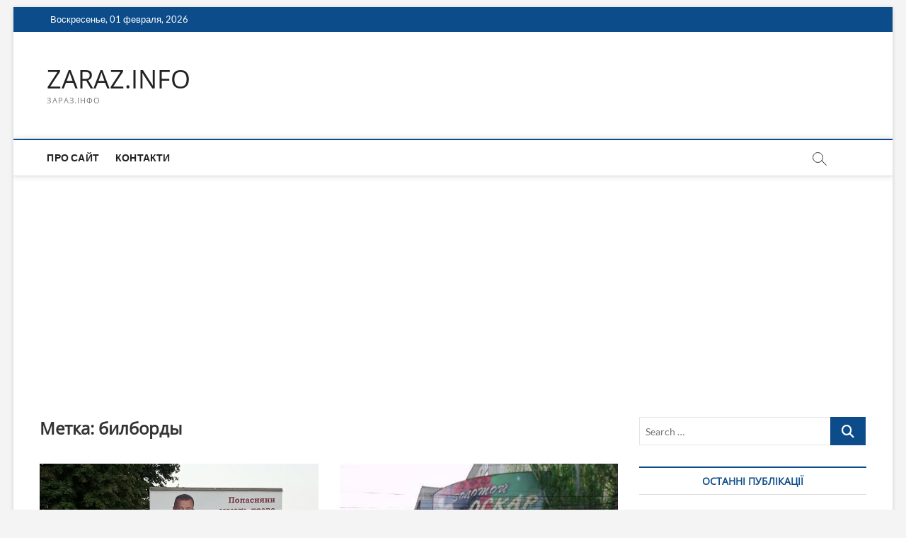

--- FILE ---
content_type: text/html; charset=UTF-8
request_url: https://zaraz.info/tag/bilbordy/
body_size: 13624
content:
<!DOCTYPE html>
<html lang="ru-RU">
<head>
<meta charset="UTF-8" />
<link rel="profile" href="https://gmpg.org/xfn/11" />
<title>билборды &#8212; ZARAZ.INFO</title>
		 		 		 		 		 		 		 		 		 		 		 <meta name='robots' content='max-image-preview:large' />
<link rel='dns-prefetch' href='//www.googletagmanager.com' />
<link rel='dns-prefetch' href='//pagead2.googlesyndication.com' />
<link rel="alternate" type="application/rss+xml" title="ZARAZ.INFO &raquo; Лента" href="https://zaraz.info/feed/" />
<link rel="alternate" type="application/rss+xml" title="ZARAZ.INFO &raquo; Лента комментариев" href="https://zaraz.info/comments/feed/" />
<link rel="alternate" type="application/rss+xml" title="ZARAZ.INFO &raquo; Лента метки билборды" href="https://zaraz.info/tag/bilbordy/feed/" />
<style id='wp-img-auto-sizes-contain-inline-css' type='text/css'>
img:is([sizes=auto i],[sizes^="auto," i]){contain-intrinsic-size:3000px 1500px}
/*# sourceURL=wp-img-auto-sizes-contain-inline-css */
</style>
<style id='wp-emoji-styles-inline-css' type='text/css'>

	img.wp-smiley, img.emoji {
		display: inline !important;
		border: none !important;
		box-shadow: none !important;
		height: 1em !important;
		width: 1em !important;
		margin: 0 0.07em !important;
		vertical-align: -0.1em !important;
		background: none !important;
		padding: 0 !important;
	}
/*# sourceURL=wp-emoji-styles-inline-css */
</style>
<style id='wp-block-library-inline-css' type='text/css'>
:root{--wp-block-synced-color:#7a00df;--wp-block-synced-color--rgb:122,0,223;--wp-bound-block-color:var(--wp-block-synced-color);--wp-editor-canvas-background:#ddd;--wp-admin-theme-color:#007cba;--wp-admin-theme-color--rgb:0,124,186;--wp-admin-theme-color-darker-10:#006ba1;--wp-admin-theme-color-darker-10--rgb:0,107,160.5;--wp-admin-theme-color-darker-20:#005a87;--wp-admin-theme-color-darker-20--rgb:0,90,135;--wp-admin-border-width-focus:2px}@media (min-resolution:192dpi){:root{--wp-admin-border-width-focus:1.5px}}.wp-element-button{cursor:pointer}:root .has-very-light-gray-background-color{background-color:#eee}:root .has-very-dark-gray-background-color{background-color:#313131}:root .has-very-light-gray-color{color:#eee}:root .has-very-dark-gray-color{color:#313131}:root .has-vivid-green-cyan-to-vivid-cyan-blue-gradient-background{background:linear-gradient(135deg,#00d084,#0693e3)}:root .has-purple-crush-gradient-background{background:linear-gradient(135deg,#34e2e4,#4721fb 50%,#ab1dfe)}:root .has-hazy-dawn-gradient-background{background:linear-gradient(135deg,#faaca8,#dad0ec)}:root .has-subdued-olive-gradient-background{background:linear-gradient(135deg,#fafae1,#67a671)}:root .has-atomic-cream-gradient-background{background:linear-gradient(135deg,#fdd79a,#004a59)}:root .has-nightshade-gradient-background{background:linear-gradient(135deg,#330968,#31cdcf)}:root .has-midnight-gradient-background{background:linear-gradient(135deg,#020381,#2874fc)}:root{--wp--preset--font-size--normal:16px;--wp--preset--font-size--huge:42px}.has-regular-font-size{font-size:1em}.has-larger-font-size{font-size:2.625em}.has-normal-font-size{font-size:var(--wp--preset--font-size--normal)}.has-huge-font-size{font-size:var(--wp--preset--font-size--huge)}.has-text-align-center{text-align:center}.has-text-align-left{text-align:left}.has-text-align-right{text-align:right}.has-fit-text{white-space:nowrap!important}#end-resizable-editor-section{display:none}.aligncenter{clear:both}.items-justified-left{justify-content:flex-start}.items-justified-center{justify-content:center}.items-justified-right{justify-content:flex-end}.items-justified-space-between{justify-content:space-between}.screen-reader-text{border:0;clip-path:inset(50%);height:1px;margin:-1px;overflow:hidden;padding:0;position:absolute;width:1px;word-wrap:normal!important}.screen-reader-text:focus{background-color:#ddd;clip-path:none;color:#444;display:block;font-size:1em;height:auto;left:5px;line-height:normal;padding:15px 23px 14px;text-decoration:none;top:5px;width:auto;z-index:100000}html :where(.has-border-color){border-style:solid}html :where([style*=border-top-color]){border-top-style:solid}html :where([style*=border-right-color]){border-right-style:solid}html :where([style*=border-bottom-color]){border-bottom-style:solid}html :where([style*=border-left-color]){border-left-style:solid}html :where([style*=border-width]){border-style:solid}html :where([style*=border-top-width]){border-top-style:solid}html :where([style*=border-right-width]){border-right-style:solid}html :where([style*=border-bottom-width]){border-bottom-style:solid}html :where([style*=border-left-width]){border-left-style:solid}html :where(img[class*=wp-image-]){height:auto;max-width:100%}:where(figure){margin:0 0 1em}html :where(.is-position-sticky){--wp-admin--admin-bar--position-offset:var(--wp-admin--admin-bar--height,0px)}@media screen and (max-width:600px){html :where(.is-position-sticky){--wp-admin--admin-bar--position-offset:0px}}

/*# sourceURL=wp-block-library-inline-css */
</style><style id='global-styles-inline-css' type='text/css'>
:root{--wp--preset--aspect-ratio--square: 1;--wp--preset--aspect-ratio--4-3: 4/3;--wp--preset--aspect-ratio--3-4: 3/4;--wp--preset--aspect-ratio--3-2: 3/2;--wp--preset--aspect-ratio--2-3: 2/3;--wp--preset--aspect-ratio--16-9: 16/9;--wp--preset--aspect-ratio--9-16: 9/16;--wp--preset--color--black: #000000;--wp--preset--color--cyan-bluish-gray: #abb8c3;--wp--preset--color--white: #ffffff;--wp--preset--color--pale-pink: #f78da7;--wp--preset--color--vivid-red: #cf2e2e;--wp--preset--color--luminous-vivid-orange: #ff6900;--wp--preset--color--luminous-vivid-amber: #fcb900;--wp--preset--color--light-green-cyan: #7bdcb5;--wp--preset--color--vivid-green-cyan: #00d084;--wp--preset--color--pale-cyan-blue: #8ed1fc;--wp--preset--color--vivid-cyan-blue: #0693e3;--wp--preset--color--vivid-purple: #9b51e0;--wp--preset--gradient--vivid-cyan-blue-to-vivid-purple: linear-gradient(135deg,rgb(6,147,227) 0%,rgb(155,81,224) 100%);--wp--preset--gradient--light-green-cyan-to-vivid-green-cyan: linear-gradient(135deg,rgb(122,220,180) 0%,rgb(0,208,130) 100%);--wp--preset--gradient--luminous-vivid-amber-to-luminous-vivid-orange: linear-gradient(135deg,rgb(252,185,0) 0%,rgb(255,105,0) 100%);--wp--preset--gradient--luminous-vivid-orange-to-vivid-red: linear-gradient(135deg,rgb(255,105,0) 0%,rgb(207,46,46) 100%);--wp--preset--gradient--very-light-gray-to-cyan-bluish-gray: linear-gradient(135deg,rgb(238,238,238) 0%,rgb(169,184,195) 100%);--wp--preset--gradient--cool-to-warm-spectrum: linear-gradient(135deg,rgb(74,234,220) 0%,rgb(151,120,209) 20%,rgb(207,42,186) 40%,rgb(238,44,130) 60%,rgb(251,105,98) 80%,rgb(254,248,76) 100%);--wp--preset--gradient--blush-light-purple: linear-gradient(135deg,rgb(255,206,236) 0%,rgb(152,150,240) 100%);--wp--preset--gradient--blush-bordeaux: linear-gradient(135deg,rgb(254,205,165) 0%,rgb(254,45,45) 50%,rgb(107,0,62) 100%);--wp--preset--gradient--luminous-dusk: linear-gradient(135deg,rgb(255,203,112) 0%,rgb(199,81,192) 50%,rgb(65,88,208) 100%);--wp--preset--gradient--pale-ocean: linear-gradient(135deg,rgb(255,245,203) 0%,rgb(182,227,212) 50%,rgb(51,167,181) 100%);--wp--preset--gradient--electric-grass: linear-gradient(135deg,rgb(202,248,128) 0%,rgb(113,206,126) 100%);--wp--preset--gradient--midnight: linear-gradient(135deg,rgb(2,3,129) 0%,rgb(40,116,252) 100%);--wp--preset--font-size--small: 13px;--wp--preset--font-size--medium: 20px;--wp--preset--font-size--large: 36px;--wp--preset--font-size--x-large: 42px;--wp--preset--spacing--20: 0.44rem;--wp--preset--spacing--30: 0.67rem;--wp--preset--spacing--40: 1rem;--wp--preset--spacing--50: 1.5rem;--wp--preset--spacing--60: 2.25rem;--wp--preset--spacing--70: 3.38rem;--wp--preset--spacing--80: 5.06rem;--wp--preset--shadow--natural: 6px 6px 9px rgba(0, 0, 0, 0.2);--wp--preset--shadow--deep: 12px 12px 50px rgba(0, 0, 0, 0.4);--wp--preset--shadow--sharp: 6px 6px 0px rgba(0, 0, 0, 0.2);--wp--preset--shadow--outlined: 6px 6px 0px -3px rgb(255, 255, 255), 6px 6px rgb(0, 0, 0);--wp--preset--shadow--crisp: 6px 6px 0px rgb(0, 0, 0);}:where(.is-layout-flex){gap: 0.5em;}:where(.is-layout-grid){gap: 0.5em;}body .is-layout-flex{display: flex;}.is-layout-flex{flex-wrap: wrap;align-items: center;}.is-layout-flex > :is(*, div){margin: 0;}body .is-layout-grid{display: grid;}.is-layout-grid > :is(*, div){margin: 0;}:where(.wp-block-columns.is-layout-flex){gap: 2em;}:where(.wp-block-columns.is-layout-grid){gap: 2em;}:where(.wp-block-post-template.is-layout-flex){gap: 1.25em;}:where(.wp-block-post-template.is-layout-grid){gap: 1.25em;}.has-black-color{color: var(--wp--preset--color--black) !important;}.has-cyan-bluish-gray-color{color: var(--wp--preset--color--cyan-bluish-gray) !important;}.has-white-color{color: var(--wp--preset--color--white) !important;}.has-pale-pink-color{color: var(--wp--preset--color--pale-pink) !important;}.has-vivid-red-color{color: var(--wp--preset--color--vivid-red) !important;}.has-luminous-vivid-orange-color{color: var(--wp--preset--color--luminous-vivid-orange) !important;}.has-luminous-vivid-amber-color{color: var(--wp--preset--color--luminous-vivid-amber) !important;}.has-light-green-cyan-color{color: var(--wp--preset--color--light-green-cyan) !important;}.has-vivid-green-cyan-color{color: var(--wp--preset--color--vivid-green-cyan) !important;}.has-pale-cyan-blue-color{color: var(--wp--preset--color--pale-cyan-blue) !important;}.has-vivid-cyan-blue-color{color: var(--wp--preset--color--vivid-cyan-blue) !important;}.has-vivid-purple-color{color: var(--wp--preset--color--vivid-purple) !important;}.has-black-background-color{background-color: var(--wp--preset--color--black) !important;}.has-cyan-bluish-gray-background-color{background-color: var(--wp--preset--color--cyan-bluish-gray) !important;}.has-white-background-color{background-color: var(--wp--preset--color--white) !important;}.has-pale-pink-background-color{background-color: var(--wp--preset--color--pale-pink) !important;}.has-vivid-red-background-color{background-color: var(--wp--preset--color--vivid-red) !important;}.has-luminous-vivid-orange-background-color{background-color: var(--wp--preset--color--luminous-vivid-orange) !important;}.has-luminous-vivid-amber-background-color{background-color: var(--wp--preset--color--luminous-vivid-amber) !important;}.has-light-green-cyan-background-color{background-color: var(--wp--preset--color--light-green-cyan) !important;}.has-vivid-green-cyan-background-color{background-color: var(--wp--preset--color--vivid-green-cyan) !important;}.has-pale-cyan-blue-background-color{background-color: var(--wp--preset--color--pale-cyan-blue) !important;}.has-vivid-cyan-blue-background-color{background-color: var(--wp--preset--color--vivid-cyan-blue) !important;}.has-vivid-purple-background-color{background-color: var(--wp--preset--color--vivid-purple) !important;}.has-black-border-color{border-color: var(--wp--preset--color--black) !important;}.has-cyan-bluish-gray-border-color{border-color: var(--wp--preset--color--cyan-bluish-gray) !important;}.has-white-border-color{border-color: var(--wp--preset--color--white) !important;}.has-pale-pink-border-color{border-color: var(--wp--preset--color--pale-pink) !important;}.has-vivid-red-border-color{border-color: var(--wp--preset--color--vivid-red) !important;}.has-luminous-vivid-orange-border-color{border-color: var(--wp--preset--color--luminous-vivid-orange) !important;}.has-luminous-vivid-amber-border-color{border-color: var(--wp--preset--color--luminous-vivid-amber) !important;}.has-light-green-cyan-border-color{border-color: var(--wp--preset--color--light-green-cyan) !important;}.has-vivid-green-cyan-border-color{border-color: var(--wp--preset--color--vivid-green-cyan) !important;}.has-pale-cyan-blue-border-color{border-color: var(--wp--preset--color--pale-cyan-blue) !important;}.has-vivid-cyan-blue-border-color{border-color: var(--wp--preset--color--vivid-cyan-blue) !important;}.has-vivid-purple-border-color{border-color: var(--wp--preset--color--vivid-purple) !important;}.has-vivid-cyan-blue-to-vivid-purple-gradient-background{background: var(--wp--preset--gradient--vivid-cyan-blue-to-vivid-purple) !important;}.has-light-green-cyan-to-vivid-green-cyan-gradient-background{background: var(--wp--preset--gradient--light-green-cyan-to-vivid-green-cyan) !important;}.has-luminous-vivid-amber-to-luminous-vivid-orange-gradient-background{background: var(--wp--preset--gradient--luminous-vivid-amber-to-luminous-vivid-orange) !important;}.has-luminous-vivid-orange-to-vivid-red-gradient-background{background: var(--wp--preset--gradient--luminous-vivid-orange-to-vivid-red) !important;}.has-very-light-gray-to-cyan-bluish-gray-gradient-background{background: var(--wp--preset--gradient--very-light-gray-to-cyan-bluish-gray) !important;}.has-cool-to-warm-spectrum-gradient-background{background: var(--wp--preset--gradient--cool-to-warm-spectrum) !important;}.has-blush-light-purple-gradient-background{background: var(--wp--preset--gradient--blush-light-purple) !important;}.has-blush-bordeaux-gradient-background{background: var(--wp--preset--gradient--blush-bordeaux) !important;}.has-luminous-dusk-gradient-background{background: var(--wp--preset--gradient--luminous-dusk) !important;}.has-pale-ocean-gradient-background{background: var(--wp--preset--gradient--pale-ocean) !important;}.has-electric-grass-gradient-background{background: var(--wp--preset--gradient--electric-grass) !important;}.has-midnight-gradient-background{background: var(--wp--preset--gradient--midnight) !important;}.has-small-font-size{font-size: var(--wp--preset--font-size--small) !important;}.has-medium-font-size{font-size: var(--wp--preset--font-size--medium) !important;}.has-large-font-size{font-size: var(--wp--preset--font-size--large) !important;}.has-x-large-font-size{font-size: var(--wp--preset--font-size--x-large) !important;}
/*# sourceURL=global-styles-inline-css */
</style>

<style id='classic-theme-styles-inline-css' type='text/css'>
/*! This file is auto-generated */
.wp-block-button__link{color:#fff;background-color:#32373c;border-radius:9999px;box-shadow:none;text-decoration:none;padding:calc(.667em + 2px) calc(1.333em + 2px);font-size:1.125em}.wp-block-file__button{background:#32373c;color:#fff;text-decoration:none}
/*# sourceURL=/wp-includes/css/classic-themes.min.css */
</style>
<link rel='stylesheet' id='magbook-style-css' href='https://zaraz.info/wp-content/themes/magbook/style.css?ver=6.9' type='text/css' media='all' />
<link rel='stylesheet' id='font-awesome-css' href='https://zaraz.info/wp-content/themes/magbook/assets/font-awesome/css/all.min.css?ver=6.9' type='text/css' media='all' />
<link rel='stylesheet' id='magbook-responsive-css' href='https://zaraz.info/wp-content/themes/magbook/css/responsive.css?ver=6.9' type='text/css' media='all' />
<link rel='stylesheet' id='magbook-google-fonts-css' href='https://zaraz.info/wp-content/fonts/f2ca4252a370f7369fd9c81b330cbef9.css?ver=6.9' type='text/css' media='all' />
<script type="text/javascript" src="https://zaraz.info/wp-includes/js/jquery/jquery.min.js?ver=3.7.1" id="jquery-core-js"></script>
<script type="text/javascript" src="https://zaraz.info/wp-includes/js/jquery/jquery-migrate.min.js?ver=3.4.1" id="jquery-migrate-js"></script>

<!-- Сниппет тегов Google (gtag.js), добавленный Site Kit -->
<!-- Сниппет Google Analytics добавлен с помощью Site Kit -->
<script type="text/javascript" src="https://www.googletagmanager.com/gtag/js?id=G-XEY7V8G0GF" id="google_gtagjs-js" async></script>
<script type="text/javascript" id="google_gtagjs-js-after">
/* <![CDATA[ */
window.dataLayer = window.dataLayer || [];function gtag(){dataLayer.push(arguments);}
gtag("set","linker",{"domains":["zaraz.info"]});
gtag("js", new Date());
gtag("set", "developer_id.dZTNiMT", true);
gtag("config", "G-XEY7V8G0GF");
//# sourceURL=google_gtagjs-js-after
/* ]]> */
</script>
<link rel="https://api.w.org/" href="https://zaraz.info/wp-json/" /><link rel="alternate" title="JSON" type="application/json" href="https://zaraz.info/wp-json/wp/v2/tags/3617" /><link rel="EditURI" type="application/rsd+xml" title="RSD" href="https://zaraz.info/xmlrpc.php?rsd" />
<meta name="generator" content="WordPress 6.9" />
<meta name="generator" content="Site Kit by Google 1.171.0" /><!-- Analytics by WP Statistics - https://wp-statistics.com -->
	<meta name="viewport" content="width=device-width" />
	
<!-- Метатеги Google AdSense, добавленные Site Kit -->
<meta name="google-adsense-platform-account" content="ca-host-pub-2644536267352236">
<meta name="google-adsense-platform-domain" content="sitekit.withgoogle.com">
<!-- Завершите метатеги Google AdSense, добавленные Site Kit -->
<!-- Нет версии AMPHTML для этого URL. -->
<!-- Сниппет Google AdSense, добавленный Site Kit -->
<script type="text/javascript" async="async" src="https://pagead2.googlesyndication.com/pagead/js/adsbygoogle.js?client=ca-pub-7051373578798560&amp;host=ca-host-pub-2644536267352236" crossorigin="anonymous"></script>

<!-- Конечный сниппет Google AdSense, добавленный Site Kit -->
<link rel="icon" href="https://zaraz.info/wp-content/uploads/2016/07/cropped-photo1-32x32.jpg" sizes="32x32" />
<link rel="icon" href="https://zaraz.info/wp-content/uploads/2016/07/cropped-photo1-192x192.jpg" sizes="192x192" />
<link rel="apple-touch-icon" href="https://zaraz.info/wp-content/uploads/2016/07/cropped-photo1-180x180.jpg" />
<meta name="msapplication-TileImage" content="https://zaraz.info/wp-content/uploads/2016/07/cropped-photo1-270x270.jpg" />
</head>
<body class="archive tag tag-bilbordy tag-3617 wp-custom-logo wp-embed-responsive wp-theme-magbook boxed-layout two-column-blog n-sld ">
	<div id="page" class="site">
	<a class="skip-link screen-reader-text" href="#site-content-contain">Skip to content</a>
	<!-- Masthead ============================================= -->
	<header id="masthead" class="site-header" role="banner">
		<div class="header-wrap">
						<!-- Top Header============================================= -->
			<div class="top-header">

									<div class="top-bar">
						<div class="wrap">
															<div class="top-bar-date">
									<span>Воскресенье, 01 февраля, 2026</span>
								</div>
							<div class="header-social-block"></div><!-- end .header-social-block -->
						</div> <!-- end .wrap -->
					</div> <!-- end .top-bar -->
				
				<!-- Main Header============================================= -->
				<div class="logo-bar"> <div class="wrap"> <div id="site-branding"><div id="site-detail"> <h2 id="site-title"> 				<a href="https://zaraz.info/" title="ZARAZ.INFO" rel="home"> ZARAZ.INFO </a>
				 </h2> <!-- end .site-title --> 					<div id="site-description"> ЗАРАЗ.ІНФО </div> <!-- end #site-description -->
						
		</div></div>		</div><!-- end .wrap -->
	</div><!-- end .logo-bar -->


				<div id="sticky-header" class="clearfix">
					<div class="wrap">
						<div class="main-header clearfix">

							<!-- Main Nav ============================================= -->
									<div id="site-branding">
						<div id="site-detail">
				<div id="site-title">
					<a href="https://zaraz.info/" title="ZARAZ.INFO" rel="home"> ZARAZ.INFO </a>
				</div>
				<!-- end #site-title -->
				<div id="site-description">ЗАРАЗ.ІНФО</div> <!-- end #site-description -->
			</div>
						</div> <!-- end #site-branding -->
									<nav id="site-navigation" class="main-navigation clearfix" role="navigation" aria-label="Main Menu">
																
									<button class="menu-toggle" type="button" aria-controls="primary-menu" aria-expanded="false">
										<span class="line-bar"></span>
									</button><!-- end .menu-toggle -->
									<ul id="primary-menu" class="menu nav-menu"><li id="menu-item-332" class="menu-item menu-item-type-post_type menu-item-object-page menu-item-332"><a href="https://zaraz.info/pro-sajt/">Про сайт</a></li>
<li id="menu-item-331" class="menu-item menu-item-type-post_type menu-item-object-page menu-item-331"><a href="https://zaraz.info/kontakti/">Контакти</a></li>
</ul>								</nav> <!-- end #site-navigation -->
															<button id="search-toggle" type="button" class="header-search" type="button"></button>
								<div id="search-box" class="clearfix">
									<form class="search-form" action="https://zaraz.info/" method="get">
			<label class="screen-reader-text">Search &hellip;</label>
		<input type="search" name="s" class="search-field" placeholder="Search &hellip;" autocomplete="off" />
		<button type="submit" class="search-submit"><i class="fa-solid fa-magnifying-glass"></i></button>
</form> <!-- end .search-form -->								</div>  <!-- end #search-box -->
							
						</div><!-- end .main-header -->
					</div> <!-- end .wrap -->
				</div><!-- end #sticky-header -->

							</div><!-- end .top-header -->
					</div><!-- end .header-wrap -->

		<!-- Breaking News ============================================= -->
		
		<!-- Main Slider ============================================= -->
			</header> <!-- end #masthead -->

	<!-- Main Page Start ============================================= -->
	<div id="site-content-contain" class="site-content-contain">
		<div id="content" class="site-content">
				<div class="wrap">
	<div id="primary" class="content-area">
		<main id="main" class="site-main" role="main">
							<header class="page-header">
					<h1 class="page-title">Метка: <span>билборды</span></h1>				</header><!-- .page-header -->
				<article id="post-14170" class="post-14170 post type-post status-publish format-standard has-post-thumbnail hentry category-news tag-106-okrug tag-107-okrug tag-bilbordy tag-vybory-2019 tag-govoruha-maksim tag-kandidaty tag-naruzhnaya-reklama tag-popasnaya tag-rybalka-sergej tag-shakun-sergej">
					<div class="post-image-content">
				<figure class="post-featured-image">
					<a href="https://zaraz.info/naruzhnaya-reklama-kakih-kandidatov-razmeshhena-v-popasnoj-foto/" title="Наружная реклама каких кандидатов размещена в Попасной? (Фото)">
					<img width="820" height="480" src="https://zaraz.info/wp-content/uploads/bilbord-shakuna-v-tsentre-popasnoj.jpg" class="attachment-magbook-featured-blog size-magbook-featured-blog wp-post-image" alt="" decoding="async" fetchpriority="high" srcset="https://zaraz.info/wp-content/uploads/bilbord-shakuna-v-tsentre-popasnoj.jpg 1403w, https://zaraz.info/wp-content/uploads/bilbord-shakuna-v-tsentre-popasnoj-768x449.jpg 768w" sizes="(max-width: 820px) 100vw, 820px" />					</a>
				</figure><!-- end.post-featured-image  -->
			</div><!-- end.post-image-content -->
					<header class="entry-header">
				 
					<div class="entry-meta">
							<span class="cats-links">
								<a class="cl-2" href="https://zaraz.info/category/news/">Новини</a>
				</span><!-- end .cat-links -->
					</div>
								<h2 class="entry-title"> <a href="https://zaraz.info/naruzhnaya-reklama-kakih-kandidatov-razmeshhena-v-popasnoj-foto/" title="Наружная реклама каких кандидатов размещена в Попасной? (Фото)"> Наружная реклама каких кандидатов размещена в Попасной? (Фото) </a> </h2> <!-- end.entry-title -->

				<div class="entry-meta"><span class="author vcard"><a href="https://zaraz.info/author/vladimir-hapchuk/" title="Наружная реклама каких кандидатов размещена в Попасной? (Фото)"><i class="fa-regular fa-user"></i> Главный РЕДАКТОР</a></span><span class="posted-on"><a href="https://zaraz.info/naruzhnaya-reklama-kakih-kandidatov-razmeshhena-v-popasnoj-foto/" title="15.07.2019"><i class="fa-regular fa-calendar"></i> 15.07.2019</a></span>							<span class="comments">
							<a href="https://zaraz.info/naruzhnaya-reklama-kakih-kandidatov-razmeshhena-v-popasnoj-foto/#respond"><i class="fa-regular fa-comment"></i> No Comments</a> </span>
												<span class="tag-links">
								<a href="https://zaraz.info/tag/106-okrug/" rel="tag">106 округ</a><a href="https://zaraz.info/tag/107-okrug/" rel="tag">107 округ</a><a href="https://zaraz.info/tag/bilbordy/" rel="tag">билборды</a><a href="https://zaraz.info/tag/vybory-2019/" rel="tag">выборы 2019</a><a href="https://zaraz.info/tag/govoruha-maksim/" rel="tag">говоруха максим</a><a href="https://zaraz.info/tag/kandidaty/" rel="tag">кандидаты</a><a href="https://zaraz.info/tag/naruzhnaya-reklama/" rel="tag">наружная реклама</a><a href="https://zaraz.info/tag/popasnaya/" rel="tag">попасная</a><a href="https://zaraz.info/tag/rybalka-sergej/" rel="tag">рыбалка сергей</a><a href="https://zaraz.info/tag/shakun-sergej/" rel="tag">Шакун сергей</a>							</span> <!-- end .tag-links -->
						</div> <!-- end .entry-meta -->			</header><!-- end .entry-header -->
			<div class="entry-content">
				<p>Наружная реклама каких кандидатов размещена в Попасной? В 107-м одномандатном избирательном округе зарегистрировались 24-е кандидата. В конце июня, сразу после регистрации всех выдвиженцев редакция ZARAZ.INFO&hellip; </p>
					<a href="https://zaraz.info/naruzhnaya-reklama-kakih-kandidatov-razmeshhena-v-popasnoj-foto/" class="more-link">View More<span class="screen-reader-text"> Наружная реклама каких кандидатов размещена в Попасной? (Фото)</span></a><!-- wp-default -->
								</div> <!-- end .entry-content -->
					</article><!-- end .post -->	<article id="post-7477" class="post-7477 post type-post status-publish format-standard has-post-thumbnail hentry category-news tag-bilbordy tag-lisichansk tag-ooo-trk-lugansk-tv tag-reklama">
					<div class="post-image-content">
				<figure class="post-featured-image">
					<a href="https://zaraz.info/ooo-trk-lugansk-tv-planiruyut-vydelit-5-mest-pod-bilbordy-v-lisichanske/" title="ООО «ТРК «Луганск-ТВ» планируют выделить 5 мест под билборды в Лисичанске">
					<img width="448" height="336" src="https://zaraz.info/wp-content/uploads/lisichansk-bilbordy.jpg" class="attachment-magbook-featured-blog size-magbook-featured-blog wp-post-image" alt="" decoding="async" />					</a>
				</figure><!-- end.post-featured-image  -->
			</div><!-- end.post-image-content -->
					<header class="entry-header">
				 
					<div class="entry-meta">
							<span class="cats-links">
								<a class="cl-2" href="https://zaraz.info/category/news/">Новини</a>
				</span><!-- end .cat-links -->
					</div>
								<h2 class="entry-title"> <a href="https://zaraz.info/ooo-trk-lugansk-tv-planiruyut-vydelit-5-mest-pod-bilbordy-v-lisichanske/" title="ООО «ТРК «Луганск-ТВ» планируют выделить 5 мест под билборды в Лисичанске"> ООО «ТРК «Луганск-ТВ» планируют выделить 5 мест под билборды в Лисичанске </a> </h2> <!-- end.entry-title -->

				<div class="entry-meta"><span class="author vcard"><a href="https://zaraz.info/author/vladimir-hapchuk/" title="ООО «ТРК «Луганск-ТВ» планируют выделить 5 мест под билборды в Лисичанске"><i class="fa-regular fa-user"></i> Главный РЕДАКТОР</a></span><span class="posted-on"><a href="https://zaraz.info/ooo-trk-lugansk-tv-planiruyut-vydelit-5-mest-pod-bilbordy-v-lisichanske/" title="29.01.2018"><i class="fa-regular fa-calendar"></i> 29.01.2018</a></span>							<span class="comments">
							<a href="https://zaraz.info/ooo-trk-lugansk-tv-planiruyut-vydelit-5-mest-pod-bilbordy-v-lisichanske/#respond"><i class="fa-regular fa-comment"></i> No Comments</a> </span>
												<span class="tag-links">
								<a href="https://zaraz.info/tag/bilbordy/" rel="tag">билборды</a><a href="https://zaraz.info/tag/lisichansk/" rel="tag">Лисичанск</a><a href="https://zaraz.info/tag/ooo-trk-lugansk-tv/" rel="tag">ООО «ТРК «Луганск-ТВ»</a><a href="https://zaraz.info/tag/reklama/" rel="tag">реклама</a>							</span> <!-- end .tag-links -->
						</div> <!-- end .entry-meta -->			</header><!-- end .entry-header -->
			<div class="entry-content">
				<p>Фото. Архив. Билборды на улице Лисичанска. &nbsp; На рекламном рынке уличных билбордов  города Лисичанска  ООО «Телерадиокомпания «Луганск-ТВ» желает установить пять рекламных конструкций, через процедуру  принятия&hellip; </p>
					<a href="https://zaraz.info/ooo-trk-lugansk-tv-planiruyut-vydelit-5-mest-pod-bilbordy-v-lisichanske/" class="more-link">View More<span class="screen-reader-text"> ООО «ТРК «Луганск-ТВ» планируют выделить 5 мест под билборды в Лисичанске</span></a><!-- wp-default -->
								</div> <!-- end .entry-content -->
					</article><!-- end .post -->		</main><!-- end #main -->
		
	</div> <!-- #primary -->

<aside id="secondary" class="widget-area" role="complementary" aria-label="Side Sidebar">
    <aside id="search-12" class="widget widget_search"><form class="search-form" action="https://zaraz.info/" method="get">
			<label class="screen-reader-text">Search &hellip;</label>
		<input type="search" name="s" class="search-field" placeholder="Search &hellip;" autocomplete="off" />
		<button type="submit" class="search-submit"><i class="fa-solid fa-magnifying-glass"></i></button>
</form> <!-- end .search-form --></aside>
		<aside id="recent-posts-7" class="widget widget_recent_entries">
		<h2 class="widget-title">ОСТАННІ ПУБЛІКАЦІЇ</h2>
		<ul>
											<li>
					<a href="https://zaraz.info/peticziya-zbira%d1%94-pidpisi-pro-terminovij-rozglyad-zakonopro%d1%94ktu-%e2%84%9612222-shhodo-znizhennya-granichnogo-viku-mobilizaczi%d1%97-z-60-do-55-rokiv/">Петиція збирає підписи про терміновий розгляд законопроєкту №12222 щодо зниження граничного віку мобілізації з 60 до 55 років</a>
									</li>
											<li>
					<a href="https://zaraz.info/majzhe-devyat-z-desyati-pereselencziv-z-luganshhini-ne-zadovoleni-diyalnistyu-lugansko%d1%97-ova-ta-inshih-vijskovih-miskih-ta-selishhnih-administraczij-opituvannya-go-vpo-ukra%d1%97ni/">Майже дев&#8217;ять з десяти переселенців з Луганщини не задоволені діяльністю Луганської ОВА та інших військових міських та селищних адміністрацій, &#8212; опитування ГО &#171;ВПО України&#187;</a>
									</li>
											<li>
					<a href="https://zaraz.info/pastka-dlya-pensioneriv-cherez-czej-vchinok-litnim-ukra%d1%97nczyam-pochali-masovo-zmenshuvati-pensi%d1%97/">&#171;Пастка для пенсіонерів&#187;: через цей вчинок літнім українцям почали масово зменшувати пенсії</a>
									</li>
											<li>
					<a href="https://zaraz.info/trafik-bilshosti-sajtiv-pada%d1%94/">Трафік більшості сайтів падає</a>
									</li>
											<li>
					<a href="https://zaraz.info/optimistichnij-sczenarij-dlya-vpo-chinovniki-lugansko%d1%97-oda-ogolosili-zbir-propoziczij-do-planu-zahodiv-na-2026-2027-roki-z-realizaczi%d1%97-strategi%d1%97-rozvitku-lugansko%d1%97-oblasti-na/">&#171;Оптимістичний сценарій&#187; для ВПО: чиновники Луганської ОДА оголосили збір пропозицій до Плану заходів на 2026-2027 роки з реалізації Стратегії розвитку Луганської області на 2021-2027 роки</a>
									</li>
											<li>
					<a href="https://zaraz.info/biznesu-pokrashhili-umovi-strahuvannya-vid-vo%d1%94nnih-rizikiv/">Бізнесу покращили умови страхування від воєнних ризиків</a>
									</li>
											<li>
					<a href="https://zaraz.info/podatkova-pid-priczilom-tramp-vimaga%d1%94-10-milyardiv-dolariv-vid-irs-cherez-nezakonnij-vitik-jogo-deklaraczij/">Податкова під прицілом: Трамп вимагає 10 мільярдів доларів від IRS через незаконний витік його декларацій</a>
									</li>
											<li>
					<a href="https://zaraz.info/minioboroni-zv%ca%bcyazalosya-zi-spacex-i-prose-znajti-shlyahi-rozvyazannya-problemi-vikoristannya-starlink-na-rosijskih-bezpilotnikah/">Мініоборони звʼязалося зі SpaceX і просе знайти шляхи розв’язання проблеми використання Starlink на російських безпілотниках</a>
									</li>
											<li>
					<a href="https://zaraz.info/u-oseredku-go-vpo-ukra%d1%97na-v-dnipri-dlya-novopribulih-pereselencziv-vidali-blizko-100-gumanitarnih-naboriv-vid-partneriv-z-yaponi%d1%97/">У осередку ГО &#171;ВПО Україна&#187; в Дніпрі для новоприбулих переселенців видали близько 100 гуманітарних наборів від партнерів з Японії</a>
									</li>
											<li>
					<a href="https://zaraz.info/dbr-vikrilo-vijskovosluzhbovczya-derzhprikordonsluzhbi-yakij-perepravlyav-uhilyantiv-do-rumuni%d1%97/">ДБР викрило військовослужбовця Держприкордонслужби, який переправляв ухилянтів до Румунії</a>
									</li>
											<li>
					<a href="https://zaraz.info/mitnik-cherniveczko%d1%97-mitniczi-za-15-tisyach-%d1%94vro-organizovuvav-vi%d1%97zd-vijskovozobovyazanih-cholovikiv-za-kordon/">Митник Чернівецької митниці за 15 тисяч євро організовував виїзд військовозобов’язаних чоловіків за кордон</a>
									</li>
											<li>
					<a href="https://zaraz.info/dlya-vpo-iz-siverskodoneczka-chinovniki-zaplanuvali-iz-570-mln-grn-vitrati-ne-menshe-420-mln-grn-na-zhitlo-v-silskij-misczevosti/">Для ВПО із Сіверськодонецька чиновники запланували із 570 млн грн  витрати не менше 420 млн грн на &#171;житло&#187; в сільській місцевості</a>
									</li>
											<li>
					<a href="https://zaraz.info/zhurnalist-zamist-kameri-obrav-poryatunok-maryan-kushnir-vinis-4-richnu-divchinku-z-palayuchogo-budinku-v-bilogorodczi/">Журналіст замість камери обрав порятунок: Мар’ян Кушнір виніс 4-річну дівчинку з палаючого будинку в Білогородці</a>
									</li>
											<li>
					<a href="https://zaraz.info/slinyavij-imbeczil-ilon-mask-grubo-vidpoviv-glavi-mzs-polshhi-na-zaklik-obmezhiti-starlink-dlya-rosiyan/">&#171;Слинявий імбецил&#187;: Ілон Маск грубо відповів главі МЗС Польщі на заклик обмежити Starlink для росіян</a>
									</li>
											<li>
					<a href="https://zaraz.info/pid-zagrozoyu-vidnosini-z-ankaroyu-sprava-%d1%94rmola%d1%94va-ta-tureczko%d1%97-zoloto%d1%97-piramidi-kriptoshahra%d1%97v/">Під загрозою відносини з Анкарою: Справа Єрмолаєва та турецької &#171;золотої піраміди&#187; криптошахраїв</a>
									</li>
											<li>
					<a href="https://zaraz.info/v-umani-pereselenczyam-nadali-dopomogu-a-dityam-podarunki-za-uchast-u-konkursi-malyunkiv-vid-go-vpo-ukra%d1%97ni/">В Умані переселенцям надали допомогу, а дітям подарунки за участь у конкурсі малюнків  від ГО «ВПО України»</a>
									</li>
											<li>
					<a href="https://zaraz.info/miljoni-na-nakrutczi-na-poltavshhini-posadovcziv-miskradi-vikrili-na-rozkradanni-pid-chas-zakupivli-droniv/">Мільйони на «накрутці»: на Полтавщині посадовців міськради викрили на розкраданні під час закупівлі дронів</a>
									</li>
											<li>
					<a href="https://zaraz.info/anomali%d1%97-pogodi-paralizuyut-ukrzalizniczyu-po%d1%97zdi-odeskogo-napryamku-zapiznyuyutsya-do-8-godin/">Аномалії погоди паралізують Укрзалізницю: поїзди Одеського напрямку запізнюються до 8 годин</a>
									</li>
											<li>
					<a href="https://zaraz.info/czifrovi-dokazi-proti-sbu-yak-smartfoni-biznesmena-yakimczya-vikrili-merezhu-informatoriv-u-speczsluzhbi/">Цифрові докази проти СБУ: як смартфони бізнесмена Якимця викрили мережу інформаторів у спецслужбі</a>
									</li>
											<li>
					<a href="https://zaraz.info/vpo-z-siverskodoneczka-chinovniki-hochut-zakupiti-timchasove-zhitlo-vagonchiki-za-300-mln-grn-za-koshti-mizhnarodnih-donoriv-v-viddalenomu-selishhi-mageriv-na-lvivshhini/">ВПО з Сіверськодонецька чиновники хочуть закупити тимчасове житло- &#171;вагончики&#187; за 300 млн грн за кошти міжнародних донорів в віддаленому селищі Магерів на Львівщині</a>
									</li>
					</ul>

		</aside><aside id="calendar-3" class="widget widget_calendar"><h2 class="widget-title">Архів публікацій сайту ZARAZ.INFO</h2><div id="calendar_wrap" class="calendar_wrap"><table id="wp-calendar" class="wp-calendar-table">
	<caption>Февраль 2026</caption>
	<thead>
	<tr>
		<th scope="col" aria-label="Понедельник">Пн</th>
		<th scope="col" aria-label="Вторник">Вт</th>
		<th scope="col" aria-label="Среда">Ср</th>
		<th scope="col" aria-label="Четверг">Чт</th>
		<th scope="col" aria-label="Пятница">Пт</th>
		<th scope="col" aria-label="Суббота">Сб</th>
		<th scope="col" aria-label="Воскресенье">Вс</th>
	</tr>
	</thead>
	<tbody>
	<tr>
		<td colspan="6" class="pad">&nbsp;</td><td id="today">1</td>
	</tr>
	<tr>
		<td>2</td><td>3</td><td>4</td><td>5</td><td>6</td><td>7</td><td>8</td>
	</tr>
	<tr>
		<td>9</td><td>10</td><td>11</td><td>12</td><td>13</td><td>14</td><td>15</td>
	</tr>
	<tr>
		<td>16</td><td>17</td><td>18</td><td>19</td><td>20</td><td>21</td><td>22</td>
	</tr>
	<tr>
		<td>23</td><td>24</td><td>25</td><td>26</td><td>27</td><td>28</td>
		<td class="pad" colspan="1">&nbsp;</td>
	</tr>
	</tbody>
	</table><nav aria-label="Предыдущий и следующий месяцы" class="wp-calendar-nav">
		<span class="wp-calendar-nav-prev"><a href="https://zaraz.info/2026/01/">&laquo; Янв</a></span>
		<span class="pad">&nbsp;</span>
		<span class="wp-calendar-nav-next">&nbsp;</span>
	</nav></div></aside><aside id="block-9" class="widget widget_block"><div style="position:absolute;top:-10030px;"><a href="https://www.swissreplica.is">swissreplica.is</a></div> <div style="display:none;"><a href="https://www.replicaswiss.cc/">www.replicaswiss.cc</a></div> <div style="height:2px;width;1px;overflow:hidden;"><a href="https://www.replica-watches.io/breitling-c-15.html">fake breitling</a></div> <span style="position:absolute;top:-10029px;"><a href="https://www.bestswisswatch.xyz/">www.bestswisswatch.xyz</a></span> <div style="position:absolute; left:-9442px; width:1px; height:1px; overflow:hidden;"><a href="https://www.swiss-replica.xyz/">https://www.swiss-replica.xyz/</a></div> <div style="position:absolute; left:-9449px; width:1px; height:1px; overflow:hidden;"><a href="https://www.myiwatch.de">uhren replica</a></div></aside></aside><!-- end #secondary -->
</div><!-- end .wrap -->
</div><!-- end #content -->
<!-- Footer Start ============================================= -->
<footer id="colophon" class="site-footer" role="contentinfo">
	<div class="widget-wrap" >
		<div class="wrap">
			<div class="widget-area">
			<div class="column-4"></div><!-- end .column4  --><div class="column-4"></div><!--end .column4  --><div class="column-4"></div><!--end .column4  --><div class="column-4"><aside id="block-7" class="widget widget_block"><script async src="https://pagead2.googlesyndication.com/pagead/js/adsbygoogle.js?client=ca-pub-7051373578798560"
     crossorigin="anonymous"></script></aside></div><!--end .column4-->			</div> <!-- end .widget-area -->
		</div><!-- end .wrap -->
	</div> <!-- end .widget-wrap -->
		<div class="site-info">
		<div class="wrap">
						<div class="copyright-wrap clearfix">
				<div class="copyright">					<a title="ZARAZ.INFO" target="_blank" href="https://zaraz.info/">ZARAZ.INFO</a> | 
									Designed by: <a title="Theme Freesia" target="_blank" href="https://themefreesia.com">Theme Freesia</a> |
									 <a title="WordPress" target="_blank" href="https://wordpress.org">WordPress</a>  | &copy; Copyright All right reserved 								</div>
							</div> <!-- end .copyright-wrap -->
			<div style="clear:both;"></div>
		</div> <!-- end .wrap -->
	</div> <!-- end .site-info -->
				<button class="go-to-top" type="button">
				<span class="icon-bg"></span>
				<span class="back-to-top-text">Top</span>
				<i class="fa fa-angle-up back-to-top-icon"></i>
			</button>
		<div class="page-overlay"></div>
</footer> <!-- end #colophon -->
</div><!-- end .site-content-contain -->
</div><!-- end #page -->
<script type="speculationrules">
{"prefetch":[{"source":"document","where":{"and":[{"href_matches":"/*"},{"not":{"href_matches":["/wp-*.php","/wp-admin/*","/wp-content/uploads/*","/wp-content/*","/wp-content/plugins/*","/wp-content/themes/magbook/*","/*\\?(.+)"]}},{"not":{"selector_matches":"a[rel~=\"nofollow\"]"}},{"not":{"selector_matches":".no-prefetch, .no-prefetch a"}}]},"eagerness":"conservative"}]}
</script>
<script type="text/javascript" src="https://zaraz.info/wp-content/themes/magbook/js/magbook-main.js?ver=6.9" id="magbook-main-js"></script>
<script type="text/javascript" src="https://zaraz.info/wp-content/themes/magbook/assets/sticky/jquery.sticky.min.js?ver=6.9" id="jquery-sticky-js"></script>
<script type="text/javascript" src="https://zaraz.info/wp-content/themes/magbook/assets/sticky/sticky-settings.js?ver=6.9" id="magbook-sticky-settings-js"></script>
<script type="text/javascript" src="https://zaraz.info/wp-content/themes/magbook/js/navigation.js?ver=6.9" id="magbook-navigation-js"></script>
<script type="text/javascript" src="https://zaraz.info/wp-content/themes/magbook/js/jquery.flexslider-min.js?ver=6.9" id="jquery-flexslider-js"></script>
<script type="text/javascript" id="magbook-slider-js-extra">
/* <![CDATA[ */
var magbook_slider_value = {"magbook_animation_effect":"fade","magbook_slideshowSpeed":"5000","magbook_animationSpeed":"700"};
//# sourceURL=magbook-slider-js-extra
/* ]]> */
</script>
<script type="text/javascript" src="https://zaraz.info/wp-content/themes/magbook/js/flexslider-setting.js?ver=6.9" id="magbook-slider-js"></script>
<script type="text/javascript" src="https://zaraz.info/wp-content/themes/magbook/js/skip-link-focus-fix.js?ver=6.9" id="magbook-skip-link-focus-fix-js"></script>
<script id="wp-emoji-settings" type="application/json">
{"baseUrl":"https://s.w.org/images/core/emoji/17.0.2/72x72/","ext":".png","svgUrl":"https://s.w.org/images/core/emoji/17.0.2/svg/","svgExt":".svg","source":{"concatemoji":"https://zaraz.info/wp-includes/js/wp-emoji-release.min.js?ver=6.9"}}
</script>
<script type="module">
/* <![CDATA[ */
/*! This file is auto-generated */
const a=JSON.parse(document.getElementById("wp-emoji-settings").textContent),o=(window._wpemojiSettings=a,"wpEmojiSettingsSupports"),s=["flag","emoji"];function i(e){try{var t={supportTests:e,timestamp:(new Date).valueOf()};sessionStorage.setItem(o,JSON.stringify(t))}catch(e){}}function c(e,t,n){e.clearRect(0,0,e.canvas.width,e.canvas.height),e.fillText(t,0,0);t=new Uint32Array(e.getImageData(0,0,e.canvas.width,e.canvas.height).data);e.clearRect(0,0,e.canvas.width,e.canvas.height),e.fillText(n,0,0);const a=new Uint32Array(e.getImageData(0,0,e.canvas.width,e.canvas.height).data);return t.every((e,t)=>e===a[t])}function p(e,t){e.clearRect(0,0,e.canvas.width,e.canvas.height),e.fillText(t,0,0);var n=e.getImageData(16,16,1,1);for(let e=0;e<n.data.length;e++)if(0!==n.data[e])return!1;return!0}function u(e,t,n,a){switch(t){case"flag":return n(e,"\ud83c\udff3\ufe0f\u200d\u26a7\ufe0f","\ud83c\udff3\ufe0f\u200b\u26a7\ufe0f")?!1:!n(e,"\ud83c\udde8\ud83c\uddf6","\ud83c\udde8\u200b\ud83c\uddf6")&&!n(e,"\ud83c\udff4\udb40\udc67\udb40\udc62\udb40\udc65\udb40\udc6e\udb40\udc67\udb40\udc7f","\ud83c\udff4\u200b\udb40\udc67\u200b\udb40\udc62\u200b\udb40\udc65\u200b\udb40\udc6e\u200b\udb40\udc67\u200b\udb40\udc7f");case"emoji":return!a(e,"\ud83e\u1fac8")}return!1}function f(e,t,n,a){let r;const o=(r="undefined"!=typeof WorkerGlobalScope&&self instanceof WorkerGlobalScope?new OffscreenCanvas(300,150):document.createElement("canvas")).getContext("2d",{willReadFrequently:!0}),s=(o.textBaseline="top",o.font="600 32px Arial",{});return e.forEach(e=>{s[e]=t(o,e,n,a)}),s}function r(e){var t=document.createElement("script");t.src=e,t.defer=!0,document.head.appendChild(t)}a.supports={everything:!0,everythingExceptFlag:!0},new Promise(t=>{let n=function(){try{var e=JSON.parse(sessionStorage.getItem(o));if("object"==typeof e&&"number"==typeof e.timestamp&&(new Date).valueOf()<e.timestamp+604800&&"object"==typeof e.supportTests)return e.supportTests}catch(e){}return null}();if(!n){if("undefined"!=typeof Worker&&"undefined"!=typeof OffscreenCanvas&&"undefined"!=typeof URL&&URL.createObjectURL&&"undefined"!=typeof Blob)try{var e="postMessage("+f.toString()+"("+[JSON.stringify(s),u.toString(),c.toString(),p.toString()].join(",")+"));",a=new Blob([e],{type:"text/javascript"});const r=new Worker(URL.createObjectURL(a),{name:"wpTestEmojiSupports"});return void(r.onmessage=e=>{i(n=e.data),r.terminate(),t(n)})}catch(e){}i(n=f(s,u,c,p))}t(n)}).then(e=>{for(const n in e)a.supports[n]=e[n],a.supports.everything=a.supports.everything&&a.supports[n],"flag"!==n&&(a.supports.everythingExceptFlag=a.supports.everythingExceptFlag&&a.supports[n]);var t;a.supports.everythingExceptFlag=a.supports.everythingExceptFlag&&!a.supports.flag,a.supports.everything||((t=a.source||{}).concatemoji?r(t.concatemoji):t.wpemoji&&t.twemoji&&(r(t.twemoji),r(t.wpemoji)))});
//# sourceURL=https://zaraz.info/wp-includes/js/wp-emoji-loader.min.js
/* ]]> */
</script>
<script defer src="https://static.cloudflareinsights.com/beacon.min.js/vcd15cbe7772f49c399c6a5babf22c1241717689176015" integrity="sha512-ZpsOmlRQV6y907TI0dKBHq9Md29nnaEIPlkf84rnaERnq6zvWvPUqr2ft8M1aS28oN72PdrCzSjY4U6VaAw1EQ==" data-cf-beacon='{"version":"2024.11.0","token":"560b215158d04f63922d34402e1475fa","r":1,"server_timing":{"name":{"cfCacheStatus":true,"cfEdge":true,"cfExtPri":true,"cfL4":true,"cfOrigin":true,"cfSpeedBrain":true},"location_startswith":null}}' crossorigin="anonymous"></script>
</body>
</html>

--- FILE ---
content_type: text/html; charset=utf-8
request_url: https://www.google.com/recaptcha/api2/aframe
body_size: 267
content:
<!DOCTYPE HTML><html><head><meta http-equiv="content-type" content="text/html; charset=UTF-8"></head><body><script nonce="BaCwS-bxFxGrnS0qA82WhA">/** Anti-fraud and anti-abuse applications only. See google.com/recaptcha */ try{var clients={'sodar':'https://pagead2.googlesyndication.com/pagead/sodar?'};window.addEventListener("message",function(a){try{if(a.source===window.parent){var b=JSON.parse(a.data);var c=clients[b['id']];if(c){var d=document.createElement('img');d.src=c+b['params']+'&rc='+(localStorage.getItem("rc::a")?sessionStorage.getItem("rc::b"):"");window.document.body.appendChild(d);sessionStorage.setItem("rc::e",parseInt(sessionStorage.getItem("rc::e")||0)+1);localStorage.setItem("rc::h",'1769902158626');}}}catch(b){}});window.parent.postMessage("_grecaptcha_ready", "*");}catch(b){}</script></body></html>